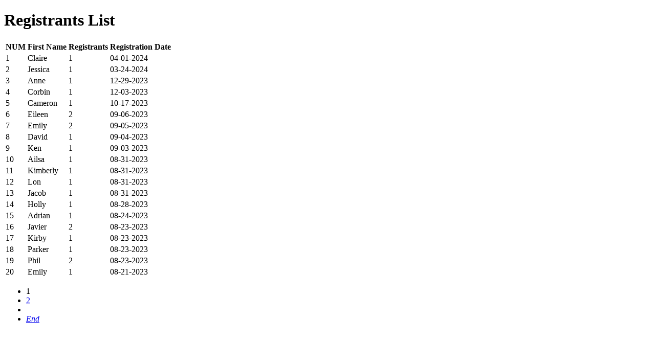

--- FILE ---
content_type: text/html; charset=utf-8
request_url: https://cedarrapidscurling.com/index.php/calendar/member-registration-2/registrants-list?tmpl=component
body_size: 1826
content:
<!DOCTYPE html>
<html xmlns="http://www.w3.org/1999/xhtml" xml:lang="en-gb" lang="en-gb" dir="ltr">
<head>
    <meta http-equiv="X-UA-Compatible" content="IE=edge,chrome=1">
    <meta name="viewport" content="width=device-width, initial-scale=1">
    
    <base href="https://cedarrapidscurling.com/index.php/calendar/member-registration-2/registrants-list" />
	<meta http-equiv="content-type" content="text/html; charset=utf-8" />
	<meta name="keywords" content="Cedar Rapids Curling, Iowa, Curling, Curl, Olympics, Cedar Rapids, Iowa City, Waterloo, Dubuque, CedarSpiel, Bonspiel, Learn to Curl, Curling Night" />
	<meta name="description" content="Come join the Curling fun at the Cedar Rapids Curling Club, where you can join a team, learn how to curl, and learn more about this great Olympic sport!" />
	<meta name="generator" content="CurlingClubManager.com" />
	<title>Club Events</title>
	<link href="/images/logo/crcurling-150.png" rel="shortcut icon" type="image/vnd.microsoft.icon" />
	<link href="/media/com_eventbooking/assets/bootstrap/css/bootstrap.min.css" rel="stylesheet" type="text/css" />
	<link href="/media/com_eventbooking/assets/css/font-awesome.min.css" rel="stylesheet" type="text/css" />
	<link href="/media/com_eventbooking/assets/css/style.min.css?4.9.4" rel="stylesheet" type="text/css" />
	<link href="/media/com_eventbooking/assets/css/themes/default.css?4.9.4" rel="stylesheet" type="text/css" />
	<link href="/plugins/system/jce/css/content.css?badb4208be409b1335b815dde676300e" rel="stylesheet" type="text/css" />
	<link href="/media/plg_system_jcepro/site/css/content.min.css?badb4208be409b1335b815dde676300e" rel="stylesheet" type="text/css" />
	<style type="text/css">
</style>
	<script type="application/json" class="joomla-script-options new">{"csrf.token":"bf60bf81033b9670f82edf940079a182","system.paths":{"root":"","base":""}}</script>
	<script src="/media/jui/js/jquery.min.js?5f5ef1aa6edfb85a4661ce6088826499" type="text/javascript"></script>
	<script src="/media/jui/js/jquery-noconflict.js?5f5ef1aa6edfb85a4661ce6088826499" type="text/javascript"></script>
	<script src="/media/jui/js/jquery-migrate.min.js?5f5ef1aa6edfb85a4661ce6088826499" type="text/javascript"></script>
	<script src="/media/jui/js/bootstrap.min.js?5f5ef1aa6edfb85a4661ce6088826499" type="text/javascript"></script>
	<script src="/media/system/js/core.js?5f5ef1aa6edfb85a4661ce6088826499" type="text/javascript"></script>

   	<link rel="stylesheet" href="/media/jui/css/bootstrap.min.css" type="text/css" />
	<link rel="stylesheet" href="/templates/flex/css/frontend-edit.css" type="text/css" />
    <link rel="stylesheet" href="/templates/flex/css/template.css" type="text/css" />
</head>
<body class="contentpane">
	<div id="system-message-container">
	</div>

	<div id="eb-registrants-list-page" class="eb-container">
	<h1 class="eb_title">Registrants List</h1>
	<table class="eb-registrants-list-table table table-striped table-bordered table-condensed eb-responsive-table">
	<thead>
		<tr>
                                <th width="5" class="hidden-phone eb-rl-num-column">
		                NUM                    </th>
                					<th class="eb-rl-first-name-column">
						First Name					</th>
									<th class="eb-rl-number-registrants-column">
						Registrants					</th>
									<th class="eb-rl-register-date-column">
						Registration Date					</th>
						</tr>
	</thead>
		<tfoot>
			<tr>
									<td colspan="4">
						<div class="pagination"><nav role="pagination"><ul class="cd-pagination no-space animated-buttons custom-icons"><li class="active"><a>1</a></li><li><a href="/index.php/calendar/member-registration-2/registrants-list?start=20">2</a></li><li><a class="next" href="/index.php/calendar/member-registration-2/registrants-list?start=20"><i class="ap-right-2"></i></a></li><li class="button btn-next"><a href="/index.php/calendar/member-registration-2/registrants-list?start=20"><i>End</i></a></li></ul></nav></div>
					</td>
							</tr>
		</tfoot>
	<tbody>
			<tr>
                            <td class="hidden-phone">
		            1                </td>
            	            <td class="tdno0" data-content="First Name">
		            Claire	            </td>
		    				<td class="tdno0" data-content="Registrants">
					1				</td>
							<td class="tdno0" data-content="Registration Date">
					04-01-2024				</td>
					</tr>
			<tr>
                            <td class="hidden-phone">
		            2                </td>
            	            <td class="tdno1" data-content="First Name">
		            Jessica	            </td>
		    				<td class="tdno1" data-content="Registrants">
					1				</td>
							<td class="tdno1" data-content="Registration Date">
					03-24-2024				</td>
					</tr>
			<tr>
                            <td class="hidden-phone">
		            3                </td>
            	            <td class="tdno2" data-content="First Name">
		            Anne	            </td>
		    				<td class="tdno2" data-content="Registrants">
					1				</td>
							<td class="tdno2" data-content="Registration Date">
					12-29-2023				</td>
					</tr>
			<tr>
                            <td class="hidden-phone">
		            4                </td>
            	            <td class="tdno3" data-content="First Name">
		            Corbin	            </td>
		    				<td class="tdno3" data-content="Registrants">
					1				</td>
							<td class="tdno3" data-content="Registration Date">
					12-03-2023				</td>
					</tr>
			<tr>
                            <td class="hidden-phone">
		            5                </td>
            	            <td class="tdno4" data-content="First Name">
		            Cameron	            </td>
		    				<td class="tdno4" data-content="Registrants">
					1				</td>
							<td class="tdno4" data-content="Registration Date">
					10-17-2023				</td>
					</tr>
			<tr>
                            <td class="hidden-phone">
		            6                </td>
            	            <td class="tdno5" data-content="First Name">
		            Eileen	            </td>
		    				<td class="tdno5" data-content="Registrants">
					2				</td>
							<td class="tdno5" data-content="Registration Date">
					09-06-2023				</td>
					</tr>
			<tr>
                            <td class="hidden-phone">
		            7                </td>
            	            <td class="tdno6" data-content="First Name">
		            Emily	            </td>
		    				<td class="tdno6" data-content="Registrants">
					2				</td>
							<td class="tdno6" data-content="Registration Date">
					09-05-2023				</td>
					</tr>
			<tr>
                            <td class="hidden-phone">
		            8                </td>
            	            <td class="tdno7" data-content="First Name">
		            David	            </td>
		    				<td class="tdno7" data-content="Registrants">
					1				</td>
							<td class="tdno7" data-content="Registration Date">
					09-04-2023				</td>
					</tr>
			<tr>
                            <td class="hidden-phone">
		            9                </td>
            	            <td class="tdno8" data-content="First Name">
		            Ken	            </td>
		    				<td class="tdno8" data-content="Registrants">
					1				</td>
							<td class="tdno8" data-content="Registration Date">
					09-03-2023				</td>
					</tr>
			<tr>
                            <td class="hidden-phone">
		            10                </td>
            	            <td class="tdno9" data-content="First Name">
		            Ailsa	            </td>
		    				<td class="tdno9" data-content="Registrants">
					1				</td>
							<td class="tdno9" data-content="Registration Date">
					08-31-2023				</td>
					</tr>
			<tr>
                            <td class="hidden-phone">
		            11                </td>
            	            <td class="tdno10" data-content="First Name">
		            Kimberly	            </td>
		    				<td class="tdno10" data-content="Registrants">
					1				</td>
							<td class="tdno10" data-content="Registration Date">
					08-31-2023				</td>
					</tr>
			<tr>
                            <td class="hidden-phone">
		            12                </td>
            	            <td class="tdno11" data-content="First Name">
		            Lon	            </td>
		    				<td class="tdno11" data-content="Registrants">
					1				</td>
							<td class="tdno11" data-content="Registration Date">
					08-31-2023				</td>
					</tr>
			<tr>
                            <td class="hidden-phone">
		            13                </td>
            	            <td class="tdno12" data-content="First Name">
		            Jacob	            </td>
		    				<td class="tdno12" data-content="Registrants">
					1				</td>
							<td class="tdno12" data-content="Registration Date">
					08-31-2023				</td>
					</tr>
			<tr>
                            <td class="hidden-phone">
		            14                </td>
            	            <td class="tdno13" data-content="First Name">
		            Holly	            </td>
		    				<td class="tdno13" data-content="Registrants">
					1				</td>
							<td class="tdno13" data-content="Registration Date">
					08-28-2023				</td>
					</tr>
			<tr>
                            <td class="hidden-phone">
		            15                </td>
            	            <td class="tdno14" data-content="First Name">
		            Adrian	            </td>
		    				<td class="tdno14" data-content="Registrants">
					1				</td>
							<td class="tdno14" data-content="Registration Date">
					08-24-2023				</td>
					</tr>
			<tr>
                            <td class="hidden-phone">
		            16                </td>
            	            <td class="tdno15" data-content="First Name">
		            Javier	            </td>
		    				<td class="tdno15" data-content="Registrants">
					2				</td>
							<td class="tdno15" data-content="Registration Date">
					08-23-2023				</td>
					</tr>
			<tr>
                            <td class="hidden-phone">
		            17                </td>
            	            <td class="tdno16" data-content="First Name">
		            Kirby	            </td>
		    				<td class="tdno16" data-content="Registrants">
					1				</td>
							<td class="tdno16" data-content="Registration Date">
					08-23-2023				</td>
					</tr>
			<tr>
                            <td class="hidden-phone">
		            18                </td>
            	            <td class="tdno17" data-content="First Name">
		            Parker	            </td>
		    				<td class="tdno17" data-content="Registrants">
					1				</td>
							<td class="tdno17" data-content="Registration Date">
					08-23-2023				</td>
					</tr>
			<tr>
                            <td class="hidden-phone">
		            19                </td>
            	            <td class="tdno18" data-content="First Name">
		            Phil	            </td>
		    				<td class="tdno18" data-content="Registrants">
					2				</td>
							<td class="tdno18" data-content="Registration Date">
					08-23-2023				</td>
					</tr>
			<tr>
                            <td class="hidden-phone">
		            20                </td>
            	            <td class="tdno19" data-content="First Name">
		            Emily	            </td>
		    				<td class="tdno19" data-content="Registrants">
					1				</td>
							<td class="tdno19" data-content="Registration Date">
					08-21-2023				</td>
					</tr>
		</tbody>
</table>
	</div>
<script defer src="https://static.cloudflareinsights.com/beacon.min.js/vcd15cbe7772f49c399c6a5babf22c1241717689176015" integrity="sha512-ZpsOmlRQV6y907TI0dKBHq9Md29nnaEIPlkf84rnaERnq6zvWvPUqr2ft8M1aS28oN72PdrCzSjY4U6VaAw1EQ==" data-cf-beacon='{"version":"2024.11.0","token":"d7e260e682684d9a91118f0ebb18c579","r":1,"server_timing":{"name":{"cfCacheStatus":true,"cfEdge":true,"cfExtPri":true,"cfL4":true,"cfOrigin":true,"cfSpeedBrain":true},"location_startswith":null}}' crossorigin="anonymous"></script>
</body>
</html>
